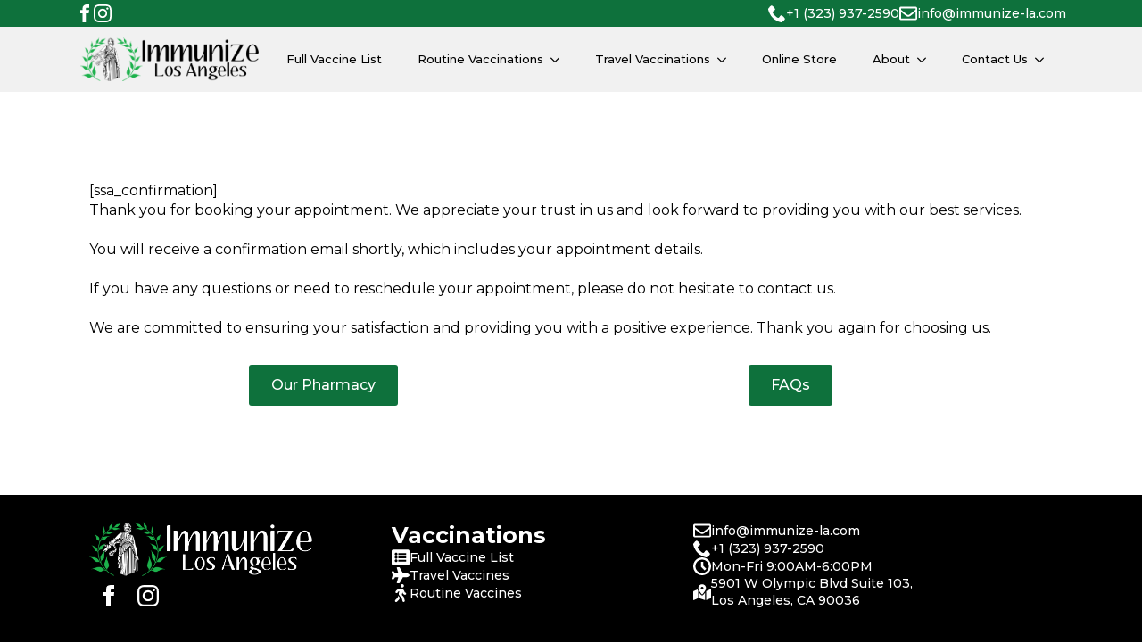

--- FILE ---
content_type: text/html; charset=UTF-8
request_url: https://www.immunize-la.com/booking-confirmation-page/
body_size: 14961
content:
<!doctype html>
<html lang="en" prefix="og: https://ogp.me/ns#">
<head><script>(function(w,i,g){w[g]=w[g]||[];if(typeof w[g].push=='function')w[g].push(i)})
(window,'GTM-WDFKPM9','google_tags_first_party');</script><script>(function(w,d,s,l){w[l]=w[l]||[];(function(){w[l].push(arguments);})('set', 'developer_id.dY2E1Nz', true);
		var f=d.getElementsByTagName(s)[0],
		j=d.createElement(s);j.async=true;j.src='/yflp/';
		f.parentNode.insertBefore(j,f);
		})(window,document,'script','dataLayer');</script>
    <meta charset="UTF-8">
    <meta name="viewport" content="width=device-width, initial-scale=1">
            <link rel='stylesheet' href='https://www.immunize-la.com/wp-content/plugins/breakdance/plugin/themeless/normalize.min.css'>
        
<!-- Search Engine Optimization by Rank Math - https://rankmath.com/ -->
<title>Travel Booking Confirmation - Immunize LA</title>
<meta name="description" content="Travel Booking Appointment Confirmation Page. Book your appointment today at Immunize Los Angeles to protect yourself and those you love!"/>
<meta name="robots" content="follow, index, max-snippet:-1, max-video-preview:-1, max-image-preview:large"/>
<link rel="canonical" href="https://www.immunize-la.com/booking-confirmation-page/" />
<meta property="og:locale" content="en_US" />
<meta property="og:type" content="article" />
<meta property="og:title" content="Travel Booking Confirmation - Immunize LA" />
<meta property="og:description" content="Travel Booking Appointment Confirmation Page. Book your appointment today at Immunize Los Angeles to protect yourself and those you love!" />
<meta property="og:url" content="https://www.immunize-la.com/booking-confirmation-page/" />
<meta property="og:site_name" content="Immunize-LA" />
<meta property="article:publisher" content="https://www.facebook.com/profile.php?id=100083200281150" />
<meta property="og:updated_time" content="2023-09-28T17:47:59+00:00" />
<meta property="og:image" content="https://www.immunize-la.com/wp-content/uploads/2023/03/Get-Vaccinated-With-Immunize-LA.png" />
<meta property="og:image:secure_url" content="https://www.immunize-la.com/wp-content/uploads/2023/03/Get-Vaccinated-With-Immunize-LA.png" />
<meta property="og:image:width" content="1474" />
<meta property="og:image:height" content="714" />
<meta property="og:image:alt" content="International Travel Clinic - Immunize Los Angeles" />
<meta property="og:image:type" content="image/png" />
<meta property="article:published_time" content="2022-12-09T21:56:30+00:00" />
<meta property="article:modified_time" content="2023-09-28T17:47:59+00:00" />
<meta name="twitter:card" content="summary_large_image" />
<meta name="twitter:title" content="Travel Booking Confirmation - Immunize LA" />
<meta name="twitter:description" content="Travel Booking Appointment Confirmation Page. Book your appointment today at Immunize Los Angeles to protect yourself and those you love!" />
<meta name="twitter:image" content="https://www.immunize-la.com/wp-content/uploads/2023/03/Get-Vaccinated-With-Immunize-LA.png" />
<meta name="twitter:label1" content="Time to read" />
<meta name="twitter:data1" content="Less than a minute" />
<script type="application/ld+json" class="rank-math-schema">{"@context":"https://schema.org","@graph":[{"@type":["MedicalClinic","Organization"],"@id":"https://www.immunize-la.com/#organization","name":"Immunize Los Angeles","url":"https://www.immunize-la.com","sameAs":["https://www.facebook.com/profile.php?id=100083200281150","https://www.instagram.com/immunize_la/"],"logo":{"@type":"ImageObject","@id":"https://www.immunize-la.com/#logo","url":"https://www.immunize-la.com/wp-content/uploads/2021/02/ILA-Web-Logo.png","contentUrl":"https://www.immunize-la.com/wp-content/uploads/2021/02/ILA-Web-Logo.png","caption":"Immunize-LA","inLanguage":"en","width":"516","height":"125"},"openingHours":["Monday,Tuesday,Wednesday,Thursday,Friday,Saturday,Sunday 09:00-17:00"],"image":{"@id":"https://www.immunize-la.com/#logo"}},{"@type":"WebSite","@id":"https://www.immunize-la.com/#website","url":"https://www.immunize-la.com","name":"Immunize-LA","alternateName":"Immunize Los Angeles","publisher":{"@id":"https://www.immunize-la.com/#organization"},"inLanguage":"en"},{"@type":"ImageObject","@id":"https://www.immunize-la.com/wp-content/uploads/2023/03/Get-Vaccinated-With-Immunize-LA.png","url":"https://www.immunize-la.com/wp-content/uploads/2023/03/Get-Vaccinated-With-Immunize-LA.png","width":"1474","height":"714","caption":"International Travel Clinic - Immunize Los Angeles","inLanguage":"en"},{"@type":"WebPage","@id":"https://www.immunize-la.com/booking-confirmation-page/#webpage","url":"https://www.immunize-la.com/booking-confirmation-page/","name":"Travel Booking Confirmation - Immunize LA","datePublished":"2022-12-09T21:56:30+00:00","dateModified":"2023-09-28T17:47:59+00:00","isPartOf":{"@id":"https://www.immunize-la.com/#website"},"primaryImageOfPage":{"@id":"https://www.immunize-la.com/wp-content/uploads/2023/03/Get-Vaccinated-With-Immunize-LA.png"},"inLanguage":"en"},{"@type":"Person","@id":"https://www.immunize-la.com/author/marketingolympiaplazarx-com/","name":"marketing@olympiaplazarx.com","url":"https://www.immunize-la.com/author/marketingolympiaplazarx-com/","image":{"@type":"ImageObject","@id":"https://secure.gravatar.com/avatar/ee89138e44d48d50f4ff52feb6a57657108ffd4e8966aca6418f4feeaf478e8b?s=96&amp;d=mm&amp;r=g","url":"https://secure.gravatar.com/avatar/ee89138e44d48d50f4ff52feb6a57657108ffd4e8966aca6418f4feeaf478e8b?s=96&amp;d=mm&amp;r=g","caption":"marketing@olympiaplazarx.com","inLanguage":"en"},"worksFor":{"@id":"https://www.immunize-la.com/#organization"}},{"@type":"Article","headline":"Travel Booking Confirmation - Immunize LA","keywords":"travel booking confirmation","datePublished":"2022-12-09T21:56:30+00:00","dateModified":"2023-09-28T17:47:59+00:00","author":{"@id":"https://www.immunize-la.com/author/marketingolympiaplazarx-com/","name":"marketing@olympiaplazarx.com"},"publisher":{"@id":"https://www.immunize-la.com/#organization"},"description":"Travel Booking Appointment Confirmation Page. Book your appointment today at Immunize Los Angeles to protect yourself and those you love!","name":"Travel Booking Confirmation - Immunize LA","@id":"https://www.immunize-la.com/booking-confirmation-page/#richSnippet","isPartOf":{"@id":"https://www.immunize-la.com/booking-confirmation-page/#webpage"},"image":{"@id":"https://www.immunize-la.com/wp-content/uploads/2023/03/Get-Vaccinated-With-Immunize-LA.png"},"inLanguage":"en","mainEntityOfPage":{"@id":"https://www.immunize-la.com/booking-confirmation-page/#webpage"}}]}</script>
<!-- /Rank Math WordPress SEO plugin -->

<link rel="alternate" title="oEmbed (JSON)" type="application/json+oembed" href="https://www.immunize-la.com/wp-json/oembed/1.0/embed?url=https%3A%2F%2Fwww.immunize-la.com%2Fbooking-confirmation-page%2F" />
<link rel="alternate" title="oEmbed (XML)" type="text/xml+oembed" href="https://www.immunize-la.com/wp-json/oembed/1.0/embed?url=https%3A%2F%2Fwww.immunize-la.com%2Fbooking-confirmation-page%2F&#038;format=xml" />
<style id='wp-img-auto-sizes-contain-inline-css' type='text/css'>
img:is([sizes=auto i],[sizes^="auto," i]){contain-intrinsic-size:3000px 1500px}
/*# sourceURL=wp-img-auto-sizes-contain-inline-css */
</style>
<style id='wp-emoji-styles-inline-css' type='text/css'>

	img.wp-smiley, img.emoji {
		display: inline !important;
		border: none !important;
		box-shadow: none !important;
		height: 1em !important;
		width: 1em !important;
		margin: 0 0.07em !important;
		vertical-align: -0.1em !important;
		background: none !important;
		padding: 0 !important;
	}
/*# sourceURL=wp-emoji-styles-inline-css */
</style>
<style id='wp-block-library-inline-css' type='text/css'>
:root{--wp-block-synced-color:#7a00df;--wp-block-synced-color--rgb:122,0,223;--wp-bound-block-color:var(--wp-block-synced-color);--wp-editor-canvas-background:#ddd;--wp-admin-theme-color:#007cba;--wp-admin-theme-color--rgb:0,124,186;--wp-admin-theme-color-darker-10:#006ba1;--wp-admin-theme-color-darker-10--rgb:0,107,160.5;--wp-admin-theme-color-darker-20:#005a87;--wp-admin-theme-color-darker-20--rgb:0,90,135;--wp-admin-border-width-focus:2px}@media (min-resolution:192dpi){:root{--wp-admin-border-width-focus:1.5px}}.wp-element-button{cursor:pointer}:root .has-very-light-gray-background-color{background-color:#eee}:root .has-very-dark-gray-background-color{background-color:#313131}:root .has-very-light-gray-color{color:#eee}:root .has-very-dark-gray-color{color:#313131}:root .has-vivid-green-cyan-to-vivid-cyan-blue-gradient-background{background:linear-gradient(135deg,#00d084,#0693e3)}:root .has-purple-crush-gradient-background{background:linear-gradient(135deg,#34e2e4,#4721fb 50%,#ab1dfe)}:root .has-hazy-dawn-gradient-background{background:linear-gradient(135deg,#faaca8,#dad0ec)}:root .has-subdued-olive-gradient-background{background:linear-gradient(135deg,#fafae1,#67a671)}:root .has-atomic-cream-gradient-background{background:linear-gradient(135deg,#fdd79a,#004a59)}:root .has-nightshade-gradient-background{background:linear-gradient(135deg,#330968,#31cdcf)}:root .has-midnight-gradient-background{background:linear-gradient(135deg,#020381,#2874fc)}:root{--wp--preset--font-size--normal:16px;--wp--preset--font-size--huge:42px}.has-regular-font-size{font-size:1em}.has-larger-font-size{font-size:2.625em}.has-normal-font-size{font-size:var(--wp--preset--font-size--normal)}.has-huge-font-size{font-size:var(--wp--preset--font-size--huge)}.has-text-align-center{text-align:center}.has-text-align-left{text-align:left}.has-text-align-right{text-align:right}.has-fit-text{white-space:nowrap!important}#end-resizable-editor-section{display:none}.aligncenter{clear:both}.items-justified-left{justify-content:flex-start}.items-justified-center{justify-content:center}.items-justified-right{justify-content:flex-end}.items-justified-space-between{justify-content:space-between}.screen-reader-text{border:0;clip-path:inset(50%);height:1px;margin:-1px;overflow:hidden;padding:0;position:absolute;width:1px;word-wrap:normal!important}.screen-reader-text:focus{background-color:#ddd;clip-path:none;color:#444;display:block;font-size:1em;height:auto;left:5px;line-height:normal;padding:15px 23px 14px;text-decoration:none;top:5px;width:auto;z-index:100000}html :where(.has-border-color){border-style:solid}html :where([style*=border-top-color]){border-top-style:solid}html :where([style*=border-right-color]){border-right-style:solid}html :where([style*=border-bottom-color]){border-bottom-style:solid}html :where([style*=border-left-color]){border-left-style:solid}html :where([style*=border-width]){border-style:solid}html :where([style*=border-top-width]){border-top-style:solid}html :where([style*=border-right-width]){border-right-style:solid}html :where([style*=border-bottom-width]){border-bottom-style:solid}html :where([style*=border-left-width]){border-left-style:solid}html :where(img[class*=wp-image-]){height:auto;max-width:100%}:where(figure){margin:0 0 1em}html :where(.is-position-sticky){--wp-admin--admin-bar--position-offset:var(--wp-admin--admin-bar--height,0px)}@media screen and (max-width:600px){html :where(.is-position-sticky){--wp-admin--admin-bar--position-offset:0px}}
/*# sourceURL=/wp-includes/css/dist/block-library/common.min.css */
</style>
<style id='classic-theme-styles-inline-css' type='text/css'>
/*! This file is auto-generated */
.wp-block-button__link{color:#fff;background-color:#32373c;border-radius:9999px;box-shadow:none;text-decoration:none;padding:calc(.667em + 2px) calc(1.333em + 2px);font-size:1.125em}.wp-block-file__button{background:#32373c;color:#fff;text-decoration:none}
/*# sourceURL=/wp-includes/css/classic-themes.min.css */
</style>
<style id='wpgb-head-inline-css' type='text/css'>
.wp-grid-builder:not(.wpgb-template),.wpgb-facet{opacity:0.01}.wpgb-facet fieldset{margin:0;padding:0;border:none;outline:none;box-shadow:none}.wpgb-facet fieldset:last-child{margin-bottom:40px;}.wpgb-facet fieldset legend.wpgb-sr-only{height:1px;width:1px}
/*# sourceURL=wpgb-head-inline-css */
</style>
<link rel="https://api.w.org/" href="https://www.immunize-la.com/wp-json/" /><link rel="alternate" title="JSON" type="application/json" href="https://www.immunize-la.com/wp-json/wp/v2/pages/1649" /><link rel="EditURI" type="application/rsd+xml" title="RSD" href="https://www.immunize-la.com/xmlrpc.php?rsd" />
<meta name="generator" content="WordPress 6.9" />
<link rel='shortlink' href='https://www.immunize-la.com/?p=1649' />
<!-- Google Tag Manager -->
<script>(function(w,d,s,l,i){w[l]=w[l]||[];w[l].push({'gtm.start':
new Date().getTime(),event:'gtm.js'});var f=d.getElementsByTagName(s)[0],
j=d.createElement(s),dl=l!='dataLayer'?'&l='+l:'';j.async=true;j.src=
'https://www.googletagmanager.com/gtm.js?id='+i+dl;f.parentNode.insertBefore(j,f);
})(window,document,'script','dataLayer','GTM-WDFKPM9');</script>
<!-- End Google Tag Manager -->

<!-- Meta Pixel Code -->
<script>
!function(f,b,e,v,n,t,s)
{if(f.fbq)return;n=f.fbq=function(){n.callMethod?
n.callMethod.apply(n,arguments):n.queue.push(arguments)};
if(!f._fbq)f._fbq=n;n.push=n;n.loaded=!0;n.version='2.0';
n.queue=[];t=b.createElement(e);t.async=!0;
t.src=v;s=b.getElementsByTagName(e)[0];
s.parentNode.insertBefore(t,s)}(window, document,'script',
'https://connect.facebook.net/en_US/fbevents.js');
fbq('init', '1054867225640139');
fbq('track', 'PageView');
</script>

<noscript><img height="1" width="1" style="display:none"
src="https://www.facebook.com/tr?id=1054867225640139&ev=PageView&noscript=1"
/></noscript>
<!-- End Meta Pixel Code --><noscript><style>.wp-grid-builder .wpgb-card.wpgb-card-hidden .wpgb-card-wrapper{opacity:1!important;visibility:visible!important;transform:none!important}.wpgb-facet {opacity:1!important;pointer-events:auto!important}.wpgb-facet *:not(.wpgb-pagination-facet){display:none}</style></noscript><link rel="icon" href="https://www.immunize-la.com/wp-content/uploads/2023/06/cropped-1-32x32.png" sizes="32x32" />
<link rel="icon" href="https://www.immunize-la.com/wp-content/uploads/2023/06/cropped-1-192x192.png" sizes="192x192" />
<link rel="apple-touch-icon" href="https://www.immunize-la.com/wp-content/uploads/2023/06/cropped-1-180x180.png" />
<meta name="msapplication-TileImage" content="https://www.immunize-la.com/wp-content/uploads/2023/06/cropped-1-270x270.png" />
<!-- [HEADER ASSETS] -->


<link rel="stylesheet" href="https://www.immunize-la.com/wp-content/plugins/breakdance/subplugins/breakdance-elements/dependencies-files/awesome-menu@1/awesome-menu.css?bd_ver=1.5.0" />
<link rel="stylesheet" href="https://fonts.googleapis.com/css2?family=Montserrat:ital,wght@0,100;0,200;0,300;0,400;0,500;0,600;0,700;0,800;0,900;1,100;1,200;1,300;1,400;1,500;1,600;1,700;1,800;1,900&display=swap" />

<link rel="stylesheet" href="https://www.immunize-la.com/wp-content/uploads/breakdance/css/post-4171-defaults.css?v=c20efcd678739932d4f7f2ab14b265f7" />

<link rel="stylesheet" href="https://www.immunize-la.com/wp-content/uploads/breakdance/css/post-1649-defaults.css?v=8f2c26a3c62fb0d5272b157161be6338" />

<link rel="stylesheet" href="https://www.immunize-la.com/wp-content/uploads/breakdance/css/post-4317-defaults.css?v=42ffec1cab3a8c72ffc7c9ec72287652" />

<link rel="stylesheet" href="https://www.immunize-la.com/wp-content/uploads/breakdance/css/global-settings.css?v=f76d0e2c64bbe1a1ec9dcd22781386c8" />

<link rel="stylesheet" href="https://www.immunize-la.com/wp-content/uploads/breakdance/css/selectors.css?v=7bfb14acecfff85cd00a6271b8fbf291" />



<link rel="stylesheet" href="https://www.immunize-la.com/wp-content/uploads/breakdance/css/post-4171.css?v=1fe0bc3c2b83dae16574820fd8e4c89d" />

<link rel="stylesheet" href="https://www.immunize-la.com/wp-content/uploads/breakdance/css/post-1649.css?v=346d19a454ade35f18f3fd0232a03dda" />

<link rel="stylesheet" href="https://www.immunize-la.com/wp-content/uploads/breakdance/css/post-4317.css?v=bab72b5b4baf1165cac0734208696678" />
<!-- [/EOF HEADER ASSETS] --><!-- Google Tag Manager -->
<script>(function(w,d,s,l,i){w[l]=w[l]||[];w[l].push({'gtm.start':
new Date().getTime(),event:'gtm.js'});var f=d.getElementsByTagName(s)[0],
j=d.createElement(s),dl=l!='dataLayer'?'&l='+l:'';j.async=true;j.src=
'https://www.googletagmanager.com/gtm.js?id='+i+dl;f.parentNode.insertBefore(j,f);
})(window,document,'script','dataLayer','GTM-WDFKPM9');</script>
<!-- End Google Tag Manager --></head>
<body class="wp-singular page-template-default page page-id-1649 wp-theme-breakdance-zero breakdance">
    <!-- Google Tag Manager (noscript) -->
<noscript><iframe src="https://www.googletagmanager.com/ns.html?id=GTM-WDFKPM9"
height="0" width="0" style="display:none;visibility:hidden"></iframe></noscript>
<!-- End Google Tag Manager (noscript) -->    <section class="bde-section-4171-104 bde-section">
  
	



<div class="section-container"><div class="bde-icon-list-4171-112 bde-icon-list">
<ul>
  
              
    <li>
                      
            
            

    
    
    
    
    <a class="breakdance-link bde-icon-list__item-wrapper" href="https://www.facebook.com/immunize.losangeles" target="_blank" data-type="url"  >

      
      <span class='bde-icon-list__icon'>
        <svg xmlns="http://www.w3.org/2000/svg" id="icon-facebook" viewBox="0 0 32 32">
<path d="M19 6h5v-6h-5c-3.86 0-7 3.14-7 7v3h-4v6h4v16h6v-16h5l1-6h-6v-3c0-0.542 0.458-1 1-1z"/>
</svg>
      </span>
      <span class='bde-icon-list__text' >
      
      </span>
                  </a>

      
    </li>

  
              
    <li>
                      
            
            

    
    
    
    
    <a class="breakdance-link bde-icon-list__item-wrapper" href="https://www.instagram.com/immunize_la" target="_blank" data-type="url"  >

      
      <span class='bde-icon-list__icon'>
        <svg xmlns="http://www.w3.org/2000/svg" id="icon-instagram" viewBox="0 0 32 32">
<path d="M16 2.881c4.275 0 4.781 0.019 6.462 0.094 1.563 0.069 2.406 0.331 2.969 0.55 0.744 0.288 1.281 0.638 1.837 1.194 0.563 0.563 0.906 1.094 1.2 1.838 0.219 0.563 0.481 1.412 0.55 2.969 0.075 1.688 0.094 2.194 0.094 6.463s-0.019 4.781-0.094 6.463c-0.069 1.563-0.331 2.406-0.55 2.969-0.288 0.744-0.637 1.281-1.194 1.837-0.563 0.563-1.094 0.906-1.837 1.2-0.563 0.219-1.413 0.481-2.969 0.55-1.688 0.075-2.194 0.094-6.463 0.094s-4.781-0.019-6.463-0.094c-1.563-0.069-2.406-0.331-2.969-0.55-0.744-0.288-1.281-0.637-1.838-1.194-0.563-0.563-0.906-1.094-1.2-1.837-0.219-0.563-0.481-1.413-0.55-2.969-0.075-1.688-0.094-2.194-0.094-6.463s0.019-4.781 0.094-6.463c0.069-1.563 0.331-2.406 0.55-2.969 0.288-0.744 0.638-1.281 1.194-1.838 0.563-0.563 1.094-0.906 1.838-1.2 0.563-0.219 1.412-0.481 2.969-0.55 1.681-0.075 2.188-0.094 6.463-0.094zM16 0c-4.344 0-4.887 0.019-6.594 0.094-1.7 0.075-2.869 0.35-3.881 0.744-1.056 0.412-1.95 0.956-2.837 1.85-0.894 0.888-1.438 1.781-1.85 2.831-0.394 1.019-0.669 2.181-0.744 3.881-0.075 1.713-0.094 2.256-0.094 6.6s0.019 4.887 0.094 6.594c0.075 1.7 0.35 2.869 0.744 3.881 0.413 1.056 0.956 1.95 1.85 2.837 0.887 0.887 1.781 1.438 2.831 1.844 1.019 0.394 2.181 0.669 3.881 0.744 1.706 0.075 2.25 0.094 6.594 0.094s4.888-0.019 6.594-0.094c1.7-0.075 2.869-0.35 3.881-0.744 1.050-0.406 1.944-0.956 2.831-1.844s1.438-1.781 1.844-2.831c0.394-1.019 0.669-2.181 0.744-3.881 0.075-1.706 0.094-2.25 0.094-6.594s-0.019-4.887-0.094-6.594c-0.075-1.7-0.35-2.869-0.744-3.881-0.394-1.063-0.938-1.956-1.831-2.844-0.887-0.887-1.781-1.438-2.831-1.844-1.019-0.394-2.181-0.669-3.881-0.744-1.712-0.081-2.256-0.1-6.6-0.1v0z"/>
<path d="M16 7.781c-4.537 0-8.219 3.681-8.219 8.219s3.681 8.219 8.219 8.219 8.219-3.681 8.219-8.219c0-4.537-3.681-8.219-8.219-8.219zM16 21.331c-2.944 0-5.331-2.387-5.331-5.331s2.387-5.331 5.331-5.331c2.944 0 5.331 2.387 5.331 5.331s-2.387 5.331-5.331 5.331z"/>
<path d="M26.462 7.456c0 1.060-0.859 1.919-1.919 1.919s-1.919-0.859-1.919-1.919c0-1.060 0.859-1.919 1.919-1.919s1.919 0.859 1.919 1.919z"/>
</svg>
      </span>
      <span class='bde-icon-list__text' >
      
      </span>
                  </a>

      
    </li>

  </ul>

</div><div class="bde-icon-list-4171-110 bde-icon-list">
<ul>
  
              
    <li>
                      
            
            

    
    
    
    
    <a class="breakdance-link bde-icon-list__item-wrapper" href="tel:323-937-2590" target="_self" data-type="url"  >

      
      <span class='bde-icon-list__icon'>
        <svg xmlns="http://www.w3.org/2000/svg" id="icon-phone" viewBox="0 0 32 32">
<path d="M22 20c-2 2-2 4-4 4s-4-2-6-4-4-4-4-6 2-2 4-4-4-8-6-8-6 6-6 6c0 4 4.109 12.109 8 16s12 8 16 8c0 0 6-4 6-6s-6-8-8-6z"/>
</svg>
      </span>
      <span class='bde-icon-list__text' >
      +1 (323) 937-2590
      </span>
                  </a>

      
    </li>

  
              
    <li>
                      
            
            

    
    
    
    
    <a class="breakdance-link bde-icon-list__item-wrapper" href="/cdn-cgi/l/email-protection#e38a8d858ca38a8e8e968d8a9986ce8f82cd808c8e" target="_self" data-type="url">

      
      <span class='bde-icon-list__icon'>
        <svg xmlns="http://www.w3.org/2000/svg" viewBox="0 0 512 512"><!-- Font Awesome Free 5.15.1 by @fontawesome - https://fontawesome.com License - https://fontawesome.com/license/free (Icons: CC BY 4.0, Fonts: SIL OFL 1.1, Code: MIT License) --><path d="M464 64H48C21.49 64 0 85.49 0 112v288c0 26.51 21.49 48 48 48h416c26.51 0 48-21.49 48-48V112c0-26.51-21.49-48-48-48zm0 48v40.805c-22.422 18.259-58.168 46.651-134.587 106.49-16.841 13.247-50.201 45.072-73.413 44.701-23.208.375-56.579-31.459-73.413-44.701C106.18 199.465 70.425 171.067 48 152.805V112h416zM48 400V214.398c22.914 18.251 55.409 43.862 104.938 82.646 21.857 17.205 60.134 55.186 103.062 54.955 42.717.231 80.509-37.199 103.053-54.947 49.528-38.783 82.032-64.401 104.947-82.653V400H48z"/></svg>
      </span>
      <span class='bde-icon-list__text' >
      <span class="__cf_email__" data-cfemail="7e171018113e1713130b1017041b53121f501d1113">[email&#160;protected]</span>
      </span>
                  </a>

      
    </li>

  </ul>

</div></div>
</section><section id="sticky_header" class="bde-section-4171-100 bde-section">
  
	



<div class="section-container"><div class="bde-image-4171-102 bde-image">
  





<figure class="breakdance-image breakdance-image--4562">
	<div class="breakdance-image-container">
		<div class="breakdance-image-clip">
						<a class="breakdance-image-link breakdance-image-link--url" href="https://www.immunize-la.com/" target="_self" rel="noopener" data-sub-html="" data-lg-size="-">
				
				
					      
  
  
  
  
      
      <img
      class="breakdance-image-object"
      src="https://www.immunize-la.com/wp-content/uploads/2023/09/ILA-Web-Logo-Reg.png"
      width="961"
      height="233"
      
      
                        srcset="https://www.immunize-la.com/wp-content/uploads/2023/09/ILA-Web-Logo-Reg.png 961w, https://www.immunize-la.com/wp-content/uploads/2023/09/ILA-Web-Logo-Reg-300x73.png 300w, https://www.immunize-la.com/wp-content/uploads/2023/09/ILA-Web-Logo-Reg-768x186.png 768w"
                                sizes="(max-width: 961px) 100vw, 961px"
                  >
  

					
							</a>
					</div>
	</div>

	</figure>

</div><div class="bde-wp-menu-4171-101 bde-wp-menu">


      
        
    <nav class="breakdance-menu breakdance-menu--collapse    ">
    <button class="breakdance-menu-toggle breakdance-menu-toggle--squeeze" type="button" aria-label="Open Menu" aria-expanded="false" aria-controls="menu-101">
                  <span class="breakdance-menu-toggle-icon">
            <span class="breakdance-menu-toggle-lines"></span>
          </span>
            </button>
    
  <ul class="breakdance-menu-list" id="menu-101">
      
  
    <li id="menu-item-4603" class="menu-item menu-item-type-post_type menu-item-object-page menu-item-4603 breakdance-menu-item"><a href="https://www.immunize-la.com/official-full-vaccine-list-regular-and-travel/" class="breakdance-menu-link">Full Vaccine List</a></li>
<li id="menu-item-4175" class="menu-item menu-item-type-post_type menu-item-object-page menu-item-has-children menu-item-4175 breakdance-menu-item breakdance-dropdown breakdance-dropdown--wp breakdance-dropdown--with-link"><div class="breakdance-dropdown-toggle"><a href="https://www.immunize-la.com/routine-vaccination-list/" class="breakdance-menu-link" aria-expanded="false">Routine Vaccinations</a><button class="breakdance-menu-link-arrow" type="button" aria-expanded="false" aria-label="Routine Vaccinations Submenu"></button></div><div class="breakdance-dropdown-floater" aria-hidden="true">
  <div class="breakdance-dropdown-body">
    <div class="breakdance-dropdown-section">
<ul class="breakdance-dropdown-links">
	<li id="menu-item-4491" class="menu-item menu-item-type-post_type menu-item-object-page menu-item-4491 breakdance-dropdown-item"><a href="https://www.immunize-la.com/child-vaccine-schedule/" class="breakdance-dropdown-link"><span class="breakdance-dropdown-link__text">Child Vaccine Schedule</span></a></li>
	<li id="menu-item-4492" class="menu-item menu-item-type-post_type menu-item-object-page menu-item-4492 breakdance-dropdown-item"><a href="https://www.immunize-la.com/adult-vaccine-schedule/" class="breakdance-dropdown-link"><span class="breakdance-dropdown-link__text">Adult Vaccine Schedule</span></a></li>
	<li id="menu-item-4182" class="menu-item menu-item-type-post_type menu-item-object-vaccine menu-item-4182 breakdance-dropdown-item"><a href="https://www.immunize-la.com/vaccine/covid-19/" class="breakdance-dropdown-link"><span class="breakdance-dropdown-link__text">COVID-19 VACCINE</span></a></li>
	<li id="menu-item-4203" class="menu-item menu-item-type-post_type menu-item-object-vaccine menu-item-4203 breakdance-dropdown-item"><a href="https://www.immunize-la.com/vaccine/diphtheria/" class="breakdance-dropdown-link"><span class="breakdance-dropdown-link__text">DIPHTHERIA VACCINE</span></a></li>
	<li id="menu-item-4184" class="menu-item menu-item-type-post_type menu-item-object-vaccine menu-item-4184 breakdance-dropdown-item"><a href="https://www.immunize-la.com/vaccine/flu-shot/" class="breakdance-dropdown-link"><span class="breakdance-dropdown-link__text">FLU SHOT</span></a></li>
	<li id="menu-item-4183" class="menu-item menu-item-type-post_type menu-item-object-vaccine menu-item-4183 breakdance-dropdown-item"><a href="https://www.immunize-la.com/vaccine/hpv/" class="breakdance-dropdown-link"><span class="breakdance-dropdown-link__text">HPV VACCINE</span></a></li>
	<li id="menu-item-4185" class="menu-item menu-item-type-post_type menu-item-object-vaccine menu-item-4185 breakdance-dropdown-item"><a href="https://www.immunize-la.com/vaccine/measles/" class="breakdance-dropdown-link"><span class="breakdance-dropdown-link__text">MEASLES VACCINE</span></a></li>
	<li id="menu-item-4186" class="menu-item menu-item-type-post_type menu-item-object-vaccine menu-item-4186 breakdance-dropdown-item"><a href="https://www.immunize-la.com/vaccine/meningitis/" class="breakdance-dropdown-link"><span class="breakdance-dropdown-link__text">MENINGITIS VACCINE</span></a></li>
	<li id="menu-item-4188" class="menu-item menu-item-type-post_type menu-item-object-vaccine menu-item-4188 breakdance-dropdown-item"><a href="https://www.immunize-la.com/vaccine/mumps/" class="breakdance-dropdown-link"><span class="breakdance-dropdown-link__text">MUMPS VACCINE</span></a></li>
	<li id="menu-item-4189" class="menu-item menu-item-type-post_type menu-item-object-vaccine menu-item-4189 breakdance-dropdown-item"><a href="https://www.immunize-la.com/vaccine/pertussis/" class="breakdance-dropdown-link"><span class="breakdance-dropdown-link__text">PERTUSSIS VACCINE</span></a></li>
	<li id="menu-item-4190" class="menu-item menu-item-type-post_type menu-item-object-vaccine menu-item-4190 breakdance-dropdown-item"><a href="https://www.immunize-la.com/vaccine/pneumonia/" class="breakdance-dropdown-link"><span class="breakdance-dropdown-link__text">PNEUMONIA VACCINE</span></a></li>
	<li id="menu-item-4191" class="menu-item menu-item-type-post_type menu-item-object-vaccine menu-item-4191 breakdance-dropdown-item"><a href="https://www.immunize-la.com/vaccine/polio/" class="breakdance-dropdown-link"><span class="breakdance-dropdown-link__text">POLIO VACCINE</span></a></li>
	<li id="menu-item-4192" class="menu-item menu-item-type-post_type menu-item-object-vaccine menu-item-4192 breakdance-dropdown-item"><a href="https://www.immunize-la.com/vaccine/rsv/" class="breakdance-dropdown-link"><span class="breakdance-dropdown-link__text">RSV VACCINE</span></a></li>
	<li id="menu-item-4202" class="menu-item menu-item-type-post_type menu-item-object-vaccine menu-item-4202 breakdance-dropdown-item"><a href="https://www.immunize-la.com/vaccine/rubella/" class="breakdance-dropdown-link"><span class="breakdance-dropdown-link__text">RUBELLA VACCINE</span></a></li>
	<li id="menu-item-4193" class="menu-item menu-item-type-post_type menu-item-object-vaccine menu-item-4193 breakdance-dropdown-item"><a href="https://www.immunize-la.com/vaccine/shingles/" class="breakdance-dropdown-link"><span class="breakdance-dropdown-link__text">SHINGLES VACCINE</span></a></li>
	<li id="menu-item-4194" class="menu-item menu-item-type-post_type menu-item-object-vaccine menu-item-4194 breakdance-dropdown-item"><a href="https://www.immunize-la.com/vaccine/tetanus/" class="breakdance-dropdown-link"><span class="breakdance-dropdown-link__text">TETANUS VACCINE</span></a></li>
</ul>
    </div>
  </div>
</div></li>
<li id="menu-item-4176" class="menu-item menu-item-type-post_type menu-item-object-page menu-item-has-children menu-item-4176 breakdance-menu-item breakdance-dropdown breakdance-dropdown--wp breakdance-dropdown--with-link"><div class="breakdance-dropdown-toggle"><a href="https://www.immunize-la.com/travel-vaccination-information/" class="breakdance-menu-link" aria-expanded="false">Travel Vaccinations</a><button class="breakdance-menu-link-arrow" type="button" aria-expanded="false" aria-label="Travel Vaccinations Submenu"></button></div><div class="breakdance-dropdown-floater" aria-hidden="true">
  <div class="breakdance-dropdown-body">
    <div class="breakdance-dropdown-section">
<ul class="breakdance-dropdown-links">
	<li id="menu-item-4701" class="menu-item menu-item-type-custom menu-item-object-custom menu-item-4701 breakdance-dropdown-item"><a href="https://www.immunize-la.com/vaccine/chikungunya-virus/" class="breakdance-dropdown-link"><span class="breakdance-dropdown-link__text">CHIKUNGUNYA VACCINE</span></a></li>
	<li id="menu-item-4702" class="menu-item menu-item-type-post_type menu-item-object-vaccine menu-item-4702 breakdance-dropdown-item"><a href="https://www.immunize-la.com/vaccine/cholera-vaccine/" class="breakdance-dropdown-link"><span class="breakdance-dropdown-link__text">CHOLERA VACCINE</span></a></li>
	<li id="menu-item-4195" class="menu-item menu-item-type-post_type menu-item-object-vaccine menu-item-4195 breakdance-dropdown-item"><a href="https://www.immunize-la.com/vaccine/hepatitis-a/" class="breakdance-dropdown-link"><span class="breakdance-dropdown-link__text">HEPATITIS A VACCINE</span></a></li>
	<li id="menu-item-4196" class="menu-item menu-item-type-post_type menu-item-object-vaccine menu-item-4196 breakdance-dropdown-item"><a href="https://www.immunize-la.com/vaccine/hepatitis-b/" class="breakdance-dropdown-link"><span class="breakdance-dropdown-link__text">HEPATITIS B VACCINE</span></a></li>
	<li id="menu-item-4197" class="menu-item menu-item-type-post_type menu-item-object-vaccine menu-item-4197 breakdance-dropdown-item"><a href="https://www.immunize-la.com/vaccine/japanese-encephalitis/" class="breakdance-dropdown-link"><span class="breakdance-dropdown-link__text">JAPANESE ENCEPHALITIS VACCINE</span></a></li>
	<li id="menu-item-4198" class="menu-item menu-item-type-post_type menu-item-object-vaccine menu-item-4198 breakdance-dropdown-item"><a href="https://www.immunize-la.com/vaccine/rabies/" class="breakdance-dropdown-link"><span class="breakdance-dropdown-link__text">RABIES VACCINE</span></a></li>
	<li id="menu-item-4199" class="menu-item menu-item-type-post_type menu-item-object-vaccine menu-item-4199 breakdance-dropdown-item"><a href="https://www.immunize-la.com/vaccine/tbe/" class="breakdance-dropdown-link"><span class="breakdance-dropdown-link__text">TICK BORNE ENCEPHALITIS VACCINE</span></a></li>
	<li id="menu-item-4200" class="menu-item menu-item-type-post_type menu-item-object-vaccine menu-item-4200 breakdance-dropdown-item"><a href="https://www.immunize-la.com/vaccine/typhoid/" class="breakdance-dropdown-link"><span class="breakdance-dropdown-link__text">TYPHOID VACCINE</span></a></li>
	<li id="menu-item-4201" class="menu-item menu-item-type-post_type menu-item-object-vaccine menu-item-4201 breakdance-dropdown-item"><a href="https://www.immunize-la.com/vaccine/yellow-fever/" class="breakdance-dropdown-link"><span class="breakdance-dropdown-link__text">YELLOW FEVER VACCINE</span></a></li>
</ul>
    </div>
  </div>
</div></li>
<li id="menu-item-4177" class="menu-item menu-item-type-custom menu-item-object-custom menu-item-4177 breakdance-menu-item"><a href="https://olympiagifts.com/" class="breakdance-menu-link">Online Store</a></li>
<li id="menu-item-4180" class="menu-item menu-item-type-custom menu-item-object-custom menu-item-has-children menu-item-4180 breakdance-menu-item breakdance-dropdown breakdance-dropdown--wp breakdance-dropdown--with-link"><div class="breakdance-dropdown-toggle"><a href="/about/" class="breakdance-menu-link" aria-expanded="false">About</a><button class="breakdance-menu-link-arrow" type="button" aria-expanded="false" aria-label="About Submenu"></button></div><div class="breakdance-dropdown-floater" aria-hidden="true">
  <div class="breakdance-dropdown-body">
    <div class="breakdance-dropdown-section">
<ul class="breakdance-dropdown-links">
	<li id="menu-item-4673" class="menu-item menu-item-type-post_type menu-item-object-page menu-item-4673 breakdance-dropdown-item"><a href="https://www.immunize-la.com/blog-articles/" class="breakdance-dropdown-link"><span class="breakdance-dropdown-link__text">Vaccine Blog and Articles</span></a></li>
	<li id="menu-item-4179" class="menu-item menu-item-type-custom menu-item-object-custom menu-item-4179 breakdance-dropdown-item"><a href="/dev/treatment" class="breakdance-dropdown-link"><span class="breakdance-dropdown-link__text">Forms</span></a></li>
	<li id="menu-item-4557" class="menu-item menu-item-type-post_type menu-item-object-page menu-item-4557 breakdance-dropdown-item"><a href="https://www.immunize-la.com/faq-immunize-la/" class="breakdance-dropdown-link"><span class="breakdance-dropdown-link__text">Frequently Asked Questions</span></a></li>
	<li id="menu-item-4532" class="menu-item menu-item-type-post_type menu-item-object-page menu-item-privacy-policy menu-item-4532 breakdance-dropdown-item"><a href="https://www.immunize-la.com/about/immunize-la-privacy-policy/" class="breakdance-dropdown-link"><span class="breakdance-dropdown-link__text">Privacy Policy</span></a></li>
</ul>
    </div>
  </div>
</div></li>
<li id="menu-item-4531" class="menu-item menu-item-type-post_type menu-item-object-page menu-item-has-children menu-item-4531 breakdance-menu-item breakdance-dropdown breakdance-dropdown--wp breakdance-dropdown--with-link"><div class="breakdance-dropdown-toggle"><a href="https://www.immunize-la.com/appointment-contact-new/" class="breakdance-menu-link" aria-expanded="false">Contact Us</a><button class="breakdance-menu-link-arrow" type="button" aria-expanded="false" aria-label="Contact Us Submenu"></button></div><div class="breakdance-dropdown-floater" aria-hidden="true">
  <div class="breakdance-dropdown-body">
    <div class="breakdance-dropdown-section">
<ul class="breakdance-dropdown-links">
	<li id="menu-item-4488" class="menu-item menu-item-type-post_type menu-item-object-page menu-item-4488 breakdance-dropdown-item"><a href="https://www.immunize-la.com/regular-vaccine-appointment/" class="breakdance-dropdown-link"><span class="breakdance-dropdown-link__text">Routine Vaccine Appointment</span></a></li>
	<li id="menu-item-4490" class="menu-item menu-item-type-post_type menu-item-object-page menu-item-4490 breakdance-dropdown-item"><a href="https://www.immunize-la.com/travel-vaccine-button/" class="breakdance-dropdown-link"><span class="breakdance-dropdown-link__text">Travel Vaccine Appointment</span></a></li>
	<li id="menu-item-4489" class="menu-item menu-item-type-post_type menu-item-object-page menu-item-4489 breakdance-dropdown-item"><a href="https://www.immunize-la.com/travel-consultation-page/" class="breakdance-dropdown-link"><span class="breakdance-dropdown-link__text">Travel Consultation Appointment</span></a></li>
	<li id="menu-item-4853" class="menu-item menu-item-type-post_type menu-item-object-page menu-item-4853 breakdance-dropdown-item"><a href="https://www.immunize-la.com/mobile-immunization-clinic/" class="breakdance-dropdown-link"><span class="breakdance-dropdown-link__text">Mobile Immunization Clinic</span></a></li>
</ul>
    </div>
  </div>
</div></li>

  </ul>
  </nav>


</div></div>
</section><section class="bde-section-1649-100 bde-section">
  
	



<div class="section-container"><div class="bde-shortcode-1649-101 bde-shortcode">
[ssa_confirmation]
</div><div class="bde-text-1649-102 bde-text">
Thank you for booking your appointment. We appreciate your trust in us and look forward to providing you with our best services.<br><br>You will receive a confirmation email shortly, which includes your appointment details.<br><br>If you have any questions or need to reschedule your appointment, please do not hesitate to contact us. <br><br>We are committed to ensuring your satisfaction and providing you with a positive experience. Thank you again for choosing us.
</div><div class="bde-columns-1649-103 bde-columns"><div class="bde-column-1649-104 bde-column">
  
	



<div class="bde-button-1649-107 bde-button">
    
                                    
    
    
    
    
            
                    
            
            

    
    
    
    
    <a class="breakdance-link button-atom button-atom--primary bde-button__button" href="olympiaplazarx.com" target="_self" data-type="url"  >

    
        <span class="button-atom__text">Our Pharmacy</span>

        
        
                </a>

    


</div>
</div><div class="bde-column-1649-105 bde-column">
  
	



<div class="bde-button-1649-106 bde-button">
    
                                    
    
    
    
    
            
                    
            
            

    
    
    
    
    <a class="breakdance-link button-atom button-atom--primary bde-button__button" href="https://www.immunize-la.com/faq-immunize-la/" target="_self" data-type="url"  >

    
        <span class="button-atom__text">FAQs</span>

        
        
                </a>

    


</div>
</div></div></div>
</section><section class="bde-section-4317-100 bde-section">
  
	



<div class="section-container"><div class="bde-columns-4317-101 bde-columns"><div class="bde-column-4317-102 bde-column">
  
	



<div class="bde-image-4317-112 bde-image">
  





<figure class="breakdance-image breakdance-image--4566">
	<div class="breakdance-image-container">
		<div class="breakdance-image-clip">
			
				
					      
  
  
  
  
      
      <img
      class="breakdance-image-object"
      src="https://www.immunize-la.com/wp-content/uploads/2023/09/ILA-Web-Logo-WHITE.png"
      width="961"
      height="233"
      
      
                        srcset="https://www.immunize-la.com/wp-content/uploads/2023/09/ILA-Web-Logo-WHITE.png 961w, https://www.immunize-la.com/wp-content/uploads/2023/09/ILA-Web-Logo-WHITE-300x73.png 300w, https://www.immunize-la.com/wp-content/uploads/2023/09/ILA-Web-Logo-WHITE-768x186.png 768w"
                                sizes="(max-width: 961px) 100vw, 961px"
                  >
  

					
						</div>
	</div>

	</figure>

</div><div class="bde-social-icons-4317-114 bde-social-icons">
  
            
            
            

    
    
    
    
    <a class="breakdance-link bde-social-icons__icon-wrapper bde-social-icons__icon-facebook" href="https://www.facebook.com/immunize.losangeles/" target="_blank" data-type="url"  >

    <!--a href="" class="bde-social-icons__icon-wrapper bde-social-icons__icon-facebook" -->
             <svg xmlns="http://www.w3.org/2000/svg" width="100%" viewBox="0 0 24 24">
            <path d="M9 8h-3v4h3v12h5v-12h3.642l.358-4h-4v-1.667c0-.955.192-1.333 1.115-1.333h2.885v-5h-3.808c-3.596 0-5.192 1.583-5.192 4.615v3.385z"/>
       </svg>
              </a>

    
            
            
            

    
    
    
    
    <a class="breakdance-link bde-social-icons__icon-wrapper bde-social-icons__icon-instagram" href="https://www.instagram.com/immunize_la" target="_blank" data-type="url"  >

    <!--a href="" class="bde-social-icons__icon-wrapper bde-social-icons__icon-instagram" -->
             <svg xmlns="http://www.w3.org/2000/svg" width="100%" viewBox="0 0 24 24">
            <path d="M12 2.163c3.204 0 3.584.012 4.85.07 3.252.148 4.771 1.691 4.919 4.919.058 1.265.069 1.645.069 4.849 0 3.205-.012 3.584-.069 4.849-.149 3.225-1.664 4.771-4.919 4.919-1.266.058-1.644.07-4.85.07-3.204 0-3.584-.012-4.849-.07-3.26-.149-4.771-1.699-4.919-4.92-.058-1.265-.07-1.644-.07-4.849 0-3.204.013-3.583.07-4.849.149-3.227 1.664-4.771 4.919-4.919 1.266-.057 1.645-.069 4.849-.069zm0-2.163c-3.259 0-3.667.014-4.947.072-4.358.2-6.78 2.618-6.98 6.98-.059 1.281-.073 1.689-.073 4.948 0 3.259.014 3.668.072 4.948.2 4.358 2.618 6.78 6.98 6.98 1.281.058 1.689.072 4.948.072 3.259 0 3.668-.014 4.948-.072 4.354-.2 6.782-2.618 6.979-6.98.059-1.28.073-1.689.073-4.948 0-3.259-.014-3.667-.072-4.947-.196-4.354-2.617-6.78-6.979-6.98-1.281-.059-1.69-.073-4.949-.073zm0 5.838c-3.403 0-6.162 2.759-6.162 6.162s2.759 6.163 6.162 6.163 6.162-2.759 6.162-6.163c0-3.403-2.759-6.162-6.162-6.162zm0 10.162c-2.209 0-4-1.79-4-4 0-2.209 1.791-4 4-4s4 1.791 4 4c0 2.21-1.791 4-4 4zm6.406-11.845c-.796 0-1.441.645-1.441 1.44s.645 1.44 1.441 1.44c.795 0 1.439-.645 1.439-1.44s-.644-1.44-1.439-1.44z"/>
       </svg>
              </a>

    
</div>
</div><div class="bde-column-4317-103 bde-column">
  
	



<h4 class="bde-heading-4317-113 bde-heading">
Vaccinations
</h4><div class="bde-icon-list-4317-111 bde-icon-list">
<ul>
  
              
    <li>
                      
            
            

    
    
    
    
    <a class="breakdance-link bde-icon-list__item-wrapper" href="https://www.immunize-la.com/official-full-vaccine-list-regular-and-travel/" target="_self" data-type="url"  >

      
      <span class='bde-icon-list__icon'>
        <svg xmlns="http://www.w3.org/2000/svg" viewBox="0 0 512 512"><!-- Font Awesome Free 5.15.1 by @fontawesome - https://fontawesome.com License - https://fontawesome.com/license/free (Icons: CC BY 4.0, Fonts: SIL OFL 1.1, Code: MIT License) --><path d="M464 480H48c-26.51 0-48-21.49-48-48V80c0-26.51 21.49-48 48-48h416c26.51 0 48 21.49 48 48v352c0 26.51-21.49 48-48 48zM128 120c-22.091 0-40 17.909-40 40s17.909 40 40 40 40-17.909 40-40-17.909-40-40-40zm0 96c-22.091 0-40 17.909-40 40s17.909 40 40 40 40-17.909 40-40-17.909-40-40-40zm0 96c-22.091 0-40 17.909-40 40s17.909 40 40 40 40-17.909 40-40-17.909-40-40-40zm288-136v-32c0-6.627-5.373-12-12-12H204c-6.627 0-12 5.373-12 12v32c0 6.627 5.373 12 12 12h200c6.627 0 12-5.373 12-12zm0 96v-32c0-6.627-5.373-12-12-12H204c-6.627 0-12 5.373-12 12v32c0 6.627 5.373 12 12 12h200c6.627 0 12-5.373 12-12zm0 96v-32c0-6.627-5.373-12-12-12H204c-6.627 0-12 5.373-12 12v32c0 6.627 5.373 12 12 12h200c6.627 0 12-5.373 12-12z"/></svg>
      </span>
      <span class='bde-icon-list__text' >
      Full Vaccine List
      </span>
                  </a>

      
    </li>

  
              
    <li>
                      
            
            

    
    
    
    
    <a class="breakdance-link bde-icon-list__item-wrapper" href="https://www.immunize-la.com/travel-vaccination-information/" target="_self" data-type="url"  >

      
      <span class='bde-icon-list__icon'>
        <svg xmlns="http://www.w3.org/2000/svg" viewBox="0 0 576 512"><!-- Font Awesome Free 5.15.1 by @fontawesome - https://fontawesome.com License - https://fontawesome.com/license/free (Icons: CC BY 4.0, Fonts: SIL OFL 1.1, Code: MIT License) --><path d="M480 192H365.71L260.61 8.06A16.014 16.014 0 0 0 246.71 0h-65.5c-10.63 0-18.3 10.17-15.38 20.39L214.86 192H112l-43.2-57.6c-3.02-4.03-7.77-6.4-12.8-6.4H16.01C5.6 128-2.04 137.78.49 147.88L32 256 .49 364.12C-2.04 374.22 5.6 384 16.01 384H56c5.04 0 9.78-2.37 12.8-6.4L112 320h102.86l-49.03 171.6c-2.92 10.22 4.75 20.4 15.38 20.4h65.5c5.74 0 11.04-3.08 13.89-8.06L365.71 320H480c35.35 0 96-28.65 96-64s-60.65-64-96-64z"/></svg>
      </span>
      <span class='bde-icon-list__text' >
      Travel Vaccines
      </span>
                  </a>

      
    </li>

  
              
    <li>
                      
            
            

    
    
    
    
    <a class="breakdance-link bde-icon-list__item-wrapper" href="https://www.immunize-la.com/routine-vaccination-list/" target="_self" data-type="url"  >

      
      <span class='bde-icon-list__icon'>
        <svg xmlns="http://www.w3.org/2000/svg" viewBox="0 0 320 512"><!-- Font Awesome Free 5.15.1 by @fontawesome - https://fontawesome.com License - https://fontawesome.com/license/free (Icons: CC BY 4.0, Fonts: SIL OFL 1.1, Code: MIT License) --><path d="M208 96c26.5 0 48-21.5 48-48S234.5 0 208 0s-48 21.5-48 48 21.5 48 48 48zm94.5 149.1l-23.3-11.8-9.7-29.4c-14.7-44.6-55.7-75.8-102.2-75.9-36-.1-55.9 10.1-93.3 25.2-21.6 8.7-39.3 25.2-49.7 46.2L17.6 213c-7.8 15.8-1.5 35 14.2 42.9 15.6 7.9 34.6 1.5 42.5-14.3L81 228c3.5-7 9.3-12.5 16.5-15.4l26.8-10.8-15.2 60.7c-5.2 20.8.4 42.9 14.9 58.8l59.9 65.4c7.2 7.9 12.3 17.4 14.9 27.7l18.3 73.3c4.3 17.1 21.7 27.6 38.8 23.3 17.1-4.3 27.6-21.7 23.3-38.8l-22.2-89c-2.6-10.3-7.7-19.9-14.9-27.7l-45.5-49.7 17.2-68.7 5.5 16.5c5.3 16.1 16.7 29.4 31.7 37l23.3 11.8c15.6 7.9 34.6 1.5 42.5-14.3 7.7-15.7 1.4-35.1-14.3-43zM73.6 385.8c-3.2 8.1-8 15.4-14.2 21.5l-50 50.1c-12.5 12.5-12.5 32.8 0 45.3s32.7 12.5 45.2 0l59.4-59.4c6.1-6.1 10.9-13.4 14.2-21.5l13.5-33.8c-55.3-60.3-38.7-41.8-47.4-53.7l-20.7 51.5z"/></svg>
      </span>
      <span class='bde-icon-list__text' >
      Routine Vaccines
      </span>
                  </a>

      
    </li>

  </ul>

</div>
</div><div class="bde-column-4317-104 bde-column">
  
	



<div class="bde-icon-list-4317-110 bde-icon-list">
<ul>
  
              
    <li>
                      
            
            

    
    
    
    
    <a class="breakdance-link bde-icon-list__item-wrapper" href="/cdn-cgi/l/email-protection#076e696168476e6a6a72696e7d622a6b662964686a" target="_self" data-type="url">

      
      <span class='bde-icon-list__icon'>
        <svg xmlns="http://www.w3.org/2000/svg" viewBox="0 0 512 512"><!-- Font Awesome Free 5.15.1 by @fontawesome - https://fontawesome.com License - https://fontawesome.com/license/free (Icons: CC BY 4.0, Fonts: SIL OFL 1.1, Code: MIT License) --><path d="M464 64H48C21.49 64 0 85.49 0 112v288c0 26.51 21.49 48 48 48h416c26.51 0 48-21.49 48-48V112c0-26.51-21.49-48-48-48zm0 48v40.805c-22.422 18.259-58.168 46.651-134.587 106.49-16.841 13.247-50.201 45.072-73.413 44.701-23.208.375-56.579-31.459-73.413-44.701C106.18 199.465 70.425 171.067 48 152.805V112h416zM48 400V214.398c22.914 18.251 55.409 43.862 104.938 82.646 21.857 17.205 60.134 55.186 103.062 54.955 42.717.231 80.509-37.199 103.053-54.947 49.528-38.783 82.032-64.401 104.947-82.653V400H48z"/></svg>
      </span>
      <span class='bde-icon-list__text' >
      <span class="__cf_email__" data-cfemail="8be2e5ede4cbe2e6e6fee5e2f1eea6e7eaa5e8e4e6">[email&#160;protected]</span>
      </span>
                  </a>

      
    </li>

  
              
    <li>
                      
            
            

    
    
    
    
    <a class="breakdance-link bde-icon-list__item-wrapper" href="tel:+13239372590" target="_self" data-type="url"  >

      
      <span class='bde-icon-list__icon'>
        <svg xmlns="http://www.w3.org/2000/svg" id="icon-phone" viewBox="0 0 32 32">
<path d="M22 20c-2 2-2 4-4 4s-4-2-6-4-4-4-4-6 2-2 4-4-4-8-6-8-6 6-6 6c0 4 4.109 12.109 8 16s12 8 16 8c0 0 6-4 6-6s-6-8-8-6z"/>
</svg>
      </span>
      <span class='bde-icon-list__text' >
      +1 (323) 937-2590
      </span>
                  </a>

      
    </li>

  
              
    <li>
              <div class='bde-icon-list__item-wrapper'>
      
      <span class='bde-icon-list__icon'>
        <svg xmlns="http://www.w3.org/2000/svg" id="icon-clock" viewBox="0 0 32 32">
<path d="M20.586 23.414l-6.586-6.586v-8.828h4v7.172l5.414 5.414zM16 0c-8.837 0-16 7.163-16 16s7.163 16 16 16 16-7.163 16-16-7.163-16-16-16zM16 28c-6.627 0-12-5.373-12-12s5.373-12 12-12c6.627 0 12 5.373 12 12s-5.373 12-12 12z"/>
</svg>
      </span>
      <span class='bde-icon-list__text' >
      Mon-Fri 9:00AM-6:00PM
      </span>
              </div>
      
    </li>

  
              
    <li>
                      
            
            

    
    
    
    
    <a class="breakdance-link bde-icon-list__item-wrapper" href="https://maps.app.goo.gl/i77Wy45eGLvTFz69A" target="_blank" data-type="url"  >

      
      <span class='bde-icon-list__icon'>
        <svg xmlns="http://www.w3.org/2000/svg" viewBox="0 0 576 512"><!-- Font Awesome Free 5.15.1 by @fontawesome - https://fontawesome.com License - https://fontawesome.com/license/free (Icons: CC BY 4.0, Fonts: SIL OFL 1.1, Code: MIT License) --><path d="M288 0c-69.59 0-126 56.41-126 126 0 56.26 82.35 158.8 113.9 196.02 6.39 7.54 17.82 7.54 24.2 0C331.65 284.8 414 182.26 414 126 414 56.41 357.59 0 288 0zm0 168c-23.2 0-42-18.8-42-42s18.8-42 42-42 42 18.8 42 42-18.8 42-42 42zM20.12 215.95A32.006 32.006 0 0 0 0 245.66v250.32c0 11.32 11.43 19.06 21.94 14.86L160 448V214.92c-8.84-15.98-16.07-31.54-21.25-46.42L20.12 215.95zM288 359.67c-14.07 0-27.38-6.18-36.51-16.96-19.66-23.2-40.57-49.62-59.49-76.72v182l192 64V266c-18.92 27.09-39.82 53.52-59.49 76.72-9.13 10.77-22.44 16.95-36.51 16.95zm266.06-198.51L416 224v288l139.88-55.95A31.996 31.996 0 0 0 576 426.34V176.02c0-11.32-11.43-19.06-21.94-14.86z"/></svg>
      </span>
      <span class='bde-icon-list__text' >
      5901 W Olympic Blvd Suite 103, <br>Los Angeles, CA 90036<br>
      </span>
                  </a>

      
    </li>

  </ul>

</div>
</div></div></div>
</section>    <script data-cfasync="false" src="/cdn-cgi/scripts/5c5dd728/cloudflare-static/email-decode.min.js"></script><script type="speculationrules">
{"prefetch":[{"source":"document","where":{"and":[{"href_matches":"/*"},{"not":{"href_matches":["/wp-*.php","/wp-admin/*","/wp-content/uploads/*","/wp-content/*","/wp-content/plugins/*","/wp-content/plugins/breakdance/plugin/themeless/themes/breakdance-zero/*","/*\\?(.+)"]}},{"not":{"selector_matches":"a[rel~=\"nofollow\"]"}},{"not":{"selector_matches":".no-prefetch, .no-prefetch a"}}]},"eagerness":"conservative"}]}
</script>
<!-- Start: Podium Webchat Code -->
<script defer src="https://connect.podium.com/widget.js#API_TOKEN=5288d43d-df20-49cc-859f-6b3fa019b406" id="podium-widget" data-api-token="5288d43d-df20-49cc-859f-6b3fa019b406" /></script>
<!-- End: Podium Webchat Code -->
<style id='global-styles-inline-css' type='text/css'>
:root{--wp--preset--aspect-ratio--square: 1;--wp--preset--aspect-ratio--4-3: 4/3;--wp--preset--aspect-ratio--3-4: 3/4;--wp--preset--aspect-ratio--3-2: 3/2;--wp--preset--aspect-ratio--2-3: 2/3;--wp--preset--aspect-ratio--16-9: 16/9;--wp--preset--aspect-ratio--9-16: 9/16;--wp--preset--color--black: #000000;--wp--preset--color--cyan-bluish-gray: #abb8c3;--wp--preset--color--white: #ffffff;--wp--preset--color--pale-pink: #f78da7;--wp--preset--color--vivid-red: #cf2e2e;--wp--preset--color--luminous-vivid-orange: #ff6900;--wp--preset--color--luminous-vivid-amber: #fcb900;--wp--preset--color--light-green-cyan: #7bdcb5;--wp--preset--color--vivid-green-cyan: #00d084;--wp--preset--color--pale-cyan-blue: #8ed1fc;--wp--preset--color--vivid-cyan-blue: #0693e3;--wp--preset--color--vivid-purple: #9b51e0;--wp--preset--gradient--vivid-cyan-blue-to-vivid-purple: linear-gradient(135deg,rgb(6,147,227) 0%,rgb(155,81,224) 100%);--wp--preset--gradient--light-green-cyan-to-vivid-green-cyan: linear-gradient(135deg,rgb(122,220,180) 0%,rgb(0,208,130) 100%);--wp--preset--gradient--luminous-vivid-amber-to-luminous-vivid-orange: linear-gradient(135deg,rgb(252,185,0) 0%,rgb(255,105,0) 100%);--wp--preset--gradient--luminous-vivid-orange-to-vivid-red: linear-gradient(135deg,rgb(255,105,0) 0%,rgb(207,46,46) 100%);--wp--preset--gradient--very-light-gray-to-cyan-bluish-gray: linear-gradient(135deg,rgb(238,238,238) 0%,rgb(169,184,195) 100%);--wp--preset--gradient--cool-to-warm-spectrum: linear-gradient(135deg,rgb(74,234,220) 0%,rgb(151,120,209) 20%,rgb(207,42,186) 40%,rgb(238,44,130) 60%,rgb(251,105,98) 80%,rgb(254,248,76) 100%);--wp--preset--gradient--blush-light-purple: linear-gradient(135deg,rgb(255,206,236) 0%,rgb(152,150,240) 100%);--wp--preset--gradient--blush-bordeaux: linear-gradient(135deg,rgb(254,205,165) 0%,rgb(254,45,45) 50%,rgb(107,0,62) 100%);--wp--preset--gradient--luminous-dusk: linear-gradient(135deg,rgb(255,203,112) 0%,rgb(199,81,192) 50%,rgb(65,88,208) 100%);--wp--preset--gradient--pale-ocean: linear-gradient(135deg,rgb(255,245,203) 0%,rgb(182,227,212) 50%,rgb(51,167,181) 100%);--wp--preset--gradient--electric-grass: linear-gradient(135deg,rgb(202,248,128) 0%,rgb(113,206,126) 100%);--wp--preset--gradient--midnight: linear-gradient(135deg,rgb(2,3,129) 0%,rgb(40,116,252) 100%);--wp--preset--font-size--small: 13px;--wp--preset--font-size--medium: 20px;--wp--preset--font-size--large: 36px;--wp--preset--font-size--x-large: 42px;--wp--preset--spacing--20: 0.44rem;--wp--preset--spacing--30: 0.67rem;--wp--preset--spacing--40: 1rem;--wp--preset--spacing--50: 1.5rem;--wp--preset--spacing--60: 2.25rem;--wp--preset--spacing--70: 3.38rem;--wp--preset--spacing--80: 5.06rem;--wp--preset--shadow--natural: 6px 6px 9px rgba(0, 0, 0, 0.2);--wp--preset--shadow--deep: 12px 12px 50px rgba(0, 0, 0, 0.4);--wp--preset--shadow--sharp: 6px 6px 0px rgba(0, 0, 0, 0.2);--wp--preset--shadow--outlined: 6px 6px 0px -3px rgb(255, 255, 255), 6px 6px rgb(0, 0, 0);--wp--preset--shadow--crisp: 6px 6px 0px rgb(0, 0, 0);}:where(.is-layout-flex){gap: 0.5em;}:where(.is-layout-grid){gap: 0.5em;}body .is-layout-flex{display: flex;}.is-layout-flex{flex-wrap: wrap;align-items: center;}.is-layout-flex > :is(*, div){margin: 0;}body .is-layout-grid{display: grid;}.is-layout-grid > :is(*, div){margin: 0;}:where(.wp-block-columns.is-layout-flex){gap: 2em;}:where(.wp-block-columns.is-layout-grid){gap: 2em;}:where(.wp-block-post-template.is-layout-flex){gap: 1.25em;}:where(.wp-block-post-template.is-layout-grid){gap: 1.25em;}.has-black-color{color: var(--wp--preset--color--black) !important;}.has-cyan-bluish-gray-color{color: var(--wp--preset--color--cyan-bluish-gray) !important;}.has-white-color{color: var(--wp--preset--color--white) !important;}.has-pale-pink-color{color: var(--wp--preset--color--pale-pink) !important;}.has-vivid-red-color{color: var(--wp--preset--color--vivid-red) !important;}.has-luminous-vivid-orange-color{color: var(--wp--preset--color--luminous-vivid-orange) !important;}.has-luminous-vivid-amber-color{color: var(--wp--preset--color--luminous-vivid-amber) !important;}.has-light-green-cyan-color{color: var(--wp--preset--color--light-green-cyan) !important;}.has-vivid-green-cyan-color{color: var(--wp--preset--color--vivid-green-cyan) !important;}.has-pale-cyan-blue-color{color: var(--wp--preset--color--pale-cyan-blue) !important;}.has-vivid-cyan-blue-color{color: var(--wp--preset--color--vivid-cyan-blue) !important;}.has-vivid-purple-color{color: var(--wp--preset--color--vivid-purple) !important;}.has-black-background-color{background-color: var(--wp--preset--color--black) !important;}.has-cyan-bluish-gray-background-color{background-color: var(--wp--preset--color--cyan-bluish-gray) !important;}.has-white-background-color{background-color: var(--wp--preset--color--white) !important;}.has-pale-pink-background-color{background-color: var(--wp--preset--color--pale-pink) !important;}.has-vivid-red-background-color{background-color: var(--wp--preset--color--vivid-red) !important;}.has-luminous-vivid-orange-background-color{background-color: var(--wp--preset--color--luminous-vivid-orange) !important;}.has-luminous-vivid-amber-background-color{background-color: var(--wp--preset--color--luminous-vivid-amber) !important;}.has-light-green-cyan-background-color{background-color: var(--wp--preset--color--light-green-cyan) !important;}.has-vivid-green-cyan-background-color{background-color: var(--wp--preset--color--vivid-green-cyan) !important;}.has-pale-cyan-blue-background-color{background-color: var(--wp--preset--color--pale-cyan-blue) !important;}.has-vivid-cyan-blue-background-color{background-color: var(--wp--preset--color--vivid-cyan-blue) !important;}.has-vivid-purple-background-color{background-color: var(--wp--preset--color--vivid-purple) !important;}.has-black-border-color{border-color: var(--wp--preset--color--black) !important;}.has-cyan-bluish-gray-border-color{border-color: var(--wp--preset--color--cyan-bluish-gray) !important;}.has-white-border-color{border-color: var(--wp--preset--color--white) !important;}.has-pale-pink-border-color{border-color: var(--wp--preset--color--pale-pink) !important;}.has-vivid-red-border-color{border-color: var(--wp--preset--color--vivid-red) !important;}.has-luminous-vivid-orange-border-color{border-color: var(--wp--preset--color--luminous-vivid-orange) !important;}.has-luminous-vivid-amber-border-color{border-color: var(--wp--preset--color--luminous-vivid-amber) !important;}.has-light-green-cyan-border-color{border-color: var(--wp--preset--color--light-green-cyan) !important;}.has-vivid-green-cyan-border-color{border-color: var(--wp--preset--color--vivid-green-cyan) !important;}.has-pale-cyan-blue-border-color{border-color: var(--wp--preset--color--pale-cyan-blue) !important;}.has-vivid-cyan-blue-border-color{border-color: var(--wp--preset--color--vivid-cyan-blue) !important;}.has-vivid-purple-border-color{border-color: var(--wp--preset--color--vivid-purple) !important;}.has-vivid-cyan-blue-to-vivid-purple-gradient-background{background: var(--wp--preset--gradient--vivid-cyan-blue-to-vivid-purple) !important;}.has-light-green-cyan-to-vivid-green-cyan-gradient-background{background: var(--wp--preset--gradient--light-green-cyan-to-vivid-green-cyan) !important;}.has-luminous-vivid-amber-to-luminous-vivid-orange-gradient-background{background: var(--wp--preset--gradient--luminous-vivid-amber-to-luminous-vivid-orange) !important;}.has-luminous-vivid-orange-to-vivid-red-gradient-background{background: var(--wp--preset--gradient--luminous-vivid-orange-to-vivid-red) !important;}.has-very-light-gray-to-cyan-bluish-gray-gradient-background{background: var(--wp--preset--gradient--very-light-gray-to-cyan-bluish-gray) !important;}.has-cool-to-warm-spectrum-gradient-background{background: var(--wp--preset--gradient--cool-to-warm-spectrum) !important;}.has-blush-light-purple-gradient-background{background: var(--wp--preset--gradient--blush-light-purple) !important;}.has-blush-bordeaux-gradient-background{background: var(--wp--preset--gradient--blush-bordeaux) !important;}.has-luminous-dusk-gradient-background{background: var(--wp--preset--gradient--luminous-dusk) !important;}.has-pale-ocean-gradient-background{background: var(--wp--preset--gradient--pale-ocean) !important;}.has-electric-grass-gradient-background{background: var(--wp--preset--gradient--electric-grass) !important;}.has-midnight-gradient-background{background: var(--wp--preset--gradient--midnight) !important;}.has-small-font-size{font-size: var(--wp--preset--font-size--small) !important;}.has-medium-font-size{font-size: var(--wp--preset--font-size--medium) !important;}.has-large-font-size{font-size: var(--wp--preset--font-size--large) !important;}.has-x-large-font-size{font-size: var(--wp--preset--font-size--x-large) !important;}
/*# sourceURL=global-styles-inline-css */
</style>
<script id="wp-emoji-settings" type="application/json">
{"baseUrl":"https://s.w.org/images/core/emoji/17.0.2/72x72/","ext":".png","svgUrl":"https://s.w.org/images/core/emoji/17.0.2/svg/","svgExt":".svg","source":{"concatemoji":"https://www.immunize-la.com/wp-includes/js/wp-emoji-release.min.js?ver=6.9"}}
</script>
<script type="module">
/* <![CDATA[ */
/*! This file is auto-generated */
const a=JSON.parse(document.getElementById("wp-emoji-settings").textContent),o=(window._wpemojiSettings=a,"wpEmojiSettingsSupports"),s=["flag","emoji"];function i(e){try{var t={supportTests:e,timestamp:(new Date).valueOf()};sessionStorage.setItem(o,JSON.stringify(t))}catch(e){}}function c(e,t,n){e.clearRect(0,0,e.canvas.width,e.canvas.height),e.fillText(t,0,0);t=new Uint32Array(e.getImageData(0,0,e.canvas.width,e.canvas.height).data);e.clearRect(0,0,e.canvas.width,e.canvas.height),e.fillText(n,0,0);const a=new Uint32Array(e.getImageData(0,0,e.canvas.width,e.canvas.height).data);return t.every((e,t)=>e===a[t])}function p(e,t){e.clearRect(0,0,e.canvas.width,e.canvas.height),e.fillText(t,0,0);var n=e.getImageData(16,16,1,1);for(let e=0;e<n.data.length;e++)if(0!==n.data[e])return!1;return!0}function u(e,t,n,a){switch(t){case"flag":return n(e,"\ud83c\udff3\ufe0f\u200d\u26a7\ufe0f","\ud83c\udff3\ufe0f\u200b\u26a7\ufe0f")?!1:!n(e,"\ud83c\udde8\ud83c\uddf6","\ud83c\udde8\u200b\ud83c\uddf6")&&!n(e,"\ud83c\udff4\udb40\udc67\udb40\udc62\udb40\udc65\udb40\udc6e\udb40\udc67\udb40\udc7f","\ud83c\udff4\u200b\udb40\udc67\u200b\udb40\udc62\u200b\udb40\udc65\u200b\udb40\udc6e\u200b\udb40\udc67\u200b\udb40\udc7f");case"emoji":return!a(e,"\ud83e\u1fac8")}return!1}function f(e,t,n,a){let r;const o=(r="undefined"!=typeof WorkerGlobalScope&&self instanceof WorkerGlobalScope?new OffscreenCanvas(300,150):document.createElement("canvas")).getContext("2d",{willReadFrequently:!0}),s=(o.textBaseline="top",o.font="600 32px Arial",{});return e.forEach(e=>{s[e]=t(o,e,n,a)}),s}function r(e){var t=document.createElement("script");t.src=e,t.defer=!0,document.head.appendChild(t)}a.supports={everything:!0,everythingExceptFlag:!0},new Promise(t=>{let n=function(){try{var e=JSON.parse(sessionStorage.getItem(o));if("object"==typeof e&&"number"==typeof e.timestamp&&(new Date).valueOf()<e.timestamp+604800&&"object"==typeof e.supportTests)return e.supportTests}catch(e){}return null}();if(!n){if("undefined"!=typeof Worker&&"undefined"!=typeof OffscreenCanvas&&"undefined"!=typeof URL&&URL.createObjectURL&&"undefined"!=typeof Blob)try{var e="postMessage("+f.toString()+"("+[JSON.stringify(s),u.toString(),c.toString(),p.toString()].join(",")+"));",a=new Blob([e],{type:"text/javascript"});const r=new Worker(URL.createObjectURL(a),{name:"wpTestEmojiSupports"});return void(r.onmessage=e=>{i(n=e.data),r.terminate(),t(n)})}catch(e){}i(n=f(s,u,c,p))}t(n)}).then(e=>{for(const n in e)a.supports[n]=e[n],a.supports.everything=a.supports.everything&&a.supports[n],"flag"!==n&&(a.supports.everythingExceptFlag=a.supports.everythingExceptFlag&&a.supports[n]);var t;a.supports.everythingExceptFlag=a.supports.everythingExceptFlag&&!a.supports.flag,a.supports.everything||((t=a.source||{}).concatemoji?r(t.concatemoji):t.wpemoji&&t.twemoji&&(r(t.twemoji),r(t.wpemoji)))});
//# sourceURL=https://www.immunize-la.com/wp-includes/js/wp-emoji-loader.min.js
/* ]]> */
</script>
<script src='https://www.immunize-la.com/wp-content/plugins/breakdance/plugin/global-scripts/breakdance-utils.js?bd_ver=1.5.0' defer></script>
<script src='https://www.immunize-la.com/wp-content/plugins/breakdance/subplugins/breakdance-elements/dependencies-files/awesome-menu@1/awesome-menu.js?bd_ver=1.5.0' defer></script>
<script>document.addEventListener('DOMContentLoaded', function(){     if (!window.BreakdanceFrontend) {
        window.BreakdanceFrontend = {}
    }

    window.BreakdanceFrontend.data = {"homeUrl":"https:\/\/www.immunize-la.com","ajaxUrl":"https:\/\/www.immunize-la.com\/wp-admin\/admin-ajax.php","elementsPluginUrl":"https:\/\/www.immunize-la.com\/wp-content\/plugins\/breakdance\/subplugins\/breakdance-elements\/","BASE_BREAKPOINT_ID":"breakpoint_base","breakpoints":[{"id":"breakpoint_base","label":"Desktop","defaultPreviewWidth":"100%"},{"id":"breakpoint_tablet_landscape","label":"Tablet Landscape","defaultPreviewWidth":1024,"maxWidth":1119},{"id":"breakpoint_tablet_portrait","label":"Tablet Portrait","defaultPreviewWidth":768,"maxWidth":1023},{"id":"breakpoint_phone_landscape","label":"Phone Landscape","defaultPreviewWidth":480,"maxWidth":767},{"id":"breakpoint_phone_portrait","label":"Phone Portrait","defaultPreviewWidth":400,"maxWidth":479}],"subscriptionMode":"pro"} }) </script>
<script>document.addEventListener('DOMContentLoaded', function(){ 
new AwesomeMenu(".breakdance .bde-wp-menu-4171-101 .breakdance-menu", {
  dropdown: {
    openOnClick: false,
    mode: {
      desktop: 'dropdown'
    },
    placement: 'left',
    width: null,
    animation: 'fade'
  },
  link: {
    effect: '',
    effectDirection: '',
  },
  mobile: {
    breakpoint: 'breakpoint_phone_landscape',
    mode: 'default',
    offcanvasPosition: 'left',
    offset: null,
    followLinks: false
  }
});
 }) </script>
    <script defer src="https://static.cloudflareinsights.com/beacon.min.js/vcd15cbe7772f49c399c6a5babf22c1241717689176015" integrity="sha512-ZpsOmlRQV6y907TI0dKBHq9Md29nnaEIPlkf84rnaERnq6zvWvPUqr2ft8M1aS28oN72PdrCzSjY4U6VaAw1EQ==" data-cf-beacon='{"version":"2024.11.0","token":"100925afafde458eb2ad50fdee547197","r":1,"server_timing":{"name":{"cfCacheStatus":true,"cfEdge":true,"cfExtPri":true,"cfL4":true,"cfOrigin":true,"cfSpeedBrain":true},"location_startswith":null}}' crossorigin="anonymous"></script>
</body>
    <script>'undefined'=== typeof _trfq || (window._trfq = []);'undefined'=== typeof _trfd && (window._trfd=[]),_trfd.push({'tccl.baseHost':'secureserver.net'},{'ap':'cpsh-oh'},{'server':'p3plzcpnl504048'},{'dcenter':'p3'},{'cp_id':'7508022'},{'cp_cache':''},{'cp_cl':'8'}) // Monitoring performance to make your website faster. If you want to opt-out, please contact web hosting support.</script><script src='https://img1.wsimg.com/traffic-assets/js/tccl.min.js'></script></html>
    

--- FILE ---
content_type: text/css; charset=utf-8
request_url: https://www.immunize-la.com/wp-content/uploads/breakdance/css/post-4171.css?v=1fe0bc3c2b83dae16574820fd8e4c89d
body_size: 1354
content:
.breakdance .bde-section-4171-104 .section-container{flex-wrap:wrap;flex-direction:row;align-items:center;justify-content:space-between}.breakdance .bde-section-4171-104{background-color:var(--bde-brand-primary-color)}.breakdance .bde-section-4171-104 .section-container{padding-left:5px;padding-right:5px;padding-bottom:5px;padding-top:5px}.breakdance .bde-section-4171-104{margin-top:0px;margin-bottom:0px}.breakdance .bde-icon-list-4171-112 ul{flex-direction:row;justify-content:left;flex-wrap:wrap;align-items:center}.breakdance .bde-icon-list-4171-112 li .bde-icon-list__icon{font-size:20px}.breakdance .bde-icon-list-4171-112 li .bde-icon-list__icon{color:var(--bde-background-color)}.breakdance .bde-icon-list-4171-112 li .bde-icon-list__text{color:var(--bde-background-color);font-size:14px;font-weight:500}@media (max-width:479px){.breakdance .bde-icon-list-4171-112 ul{gap:2px}.breakdance .bde-icon-list-4171-112 li .bde-icon-list__icon{font-size:15px}}.breakdance .bde-icon-list-4171-110 ul{flex-direction:row;justify-content:left;flex-wrap:wrap;align-items:center}.breakdance .bde-icon-list-4171-110 li .bde-icon-list__icon{font-size:20px}.breakdance .bde-icon-list-4171-110 li .bde-icon-list__icon{color:var(--bde-background-color)}.breakdance .bde-icon-list-4171-110 li .bde-icon-list__text{color:var(--bde-background-color);font-size:14px;font-weight:500}@media (max-width:479px){.breakdance .bde-icon-list-4171-110 ul{gap:6px}.breakdance .bde-icon-list-4171-110 li .bde-icon-list__icon{font-size:15px}.breakdance .bde-icon-list-4171-110 li .bde-icon-list__text{font-size:13px}}.breakdance .bde-section-4171-100 .section-container{gap:5px;flex-wrap:wrap;flex-direction:row;align-items:center;justify-content:space-between}.breakdance .bde-section-4171-100{background-color:#F1F1F1}.breakdance .bde-section-4171-100 .section-container{padding-left:10px;padding-right:10px;padding-bottom:10px;padding-top:10px}.breakdance .bde-section-4171-100{margin-top:0px;margin-bottom:0px}#sticky_header{position:sticky;top:0;z-index:101}.breakdance .bde-image-4171-102{width:200px}.breakdance .bde-image-4171-102 .breakdance-image-object{width:100%;height:auto}@media (max-width:767px){.breakdance .bde-wp-menu-4171-101 .breakdance-menu{--toggle-layer-color:var(--bde-body-text-color)}}@media (min-width:768px){.breakdance .bde-wp-menu-4171-101 .breakdance-menu{--link-color:var(--bde-body-text-color)}.breakdance .bde-wp-menu-4171-101 .breakdance-menu-link{color:var(--bde-body-text-color);font-size:13px}.breakdance .bde-wp-menu-4171-101 .breakdance-menu-item--active .breakdance-menu-link{color:var(--link-effect-text-color,var(--link-color))}.breakdance .bde-wp-menu-4171-101 .breakdance-menu-item--active:hover .breakdance-menu-link{color:var(--link-effect-text-color,var(--link-color-hover))}}@media (max-width:1119px){}@media (max-width:1023px){}@media (max-width:767px){.breakdance .bde-wp-menu-4171-101 .breakdance-menu{--links-gap:0;--dropdown-link-icon-display:none;--dropdown-link-description-display:none;--dropdown-links-gap:var(--gap-none)}.breakdance .bde-wp-menu-4171-101 .breakdance-menu-list{align-items:stretch;background-color:var(--menu-background);display:none;flex-direction:column;left:var(--mobile-offset-x);max-height:var(--menu-max-height);overflow-y:auto;position:absolute;top:var(--mobile-offset-y,100%);width:100vw;z-index:var(--bde-z-index-menu-mobile)}.breakdance .bde-wp-menu-4171-101 .breakdance-menu--enabled .breakdance-menu-list{display:flex}.breakdance .bde-wp-menu-4171-101 .breakdance-responsive-menu--bottom .breakdance-menu-list{bottom:var(--mobile-offset-y,100%);top:auto}.breakdance .bde-wp-menu-4171-101 .breakdance-responsive-menu--open .breakdance-menu-list{opacity:1!important;pointer-events:auto!important;transform:none!important}.breakdance .bde-wp-menu-4171-101 .breakdance-menu-list>.bde-button{border-top:var(--link-border);justify-content:var(--link-alignment);margin-left:0;padding:10px 15px}.breakdance .bde-wp-menu-4171-101 .breakdance-menu-list>.bde-button .button-atom{width:100%}.breakdance .bde-wp-menu-4171-101 .breakdance-menu-list>:last-child{border-bottom:var(--link-border)}.breakdance .bde-wp-menu-4171-101 .breakdance-menu--accordion .breakdance-menu-list:not(.is-visible):not(.is-collapsing),.breakdance .bde-wp-menu-4171-101 .breakdance-menu--default .breakdance-menu-list:not(.is-visible):not(.is-collapsing){height:0;overflow:hidden;pointer-events:none;visibility:hidden}.breakdance .bde-wp-menu-4171-101 .breakdance-menu--accordion .breakdance-menu-list.is-collapsing,.breakdance .bde-wp-menu-4171-101 .breakdance-menu--default .breakdance-menu-list.is-collapsing{height:0;overflow:hidden;transition:var(--menu-duration) height ease-in-out,var(--menu-duration) visibility ease-in-out}.breakdance .bde-wp-menu-4171-101 .breakdance-menu .breakdance-menu-link{border-top:var(--link-border);outline-offset:-1px;padding:var(--mobile-link-padding-top) var(--mobile-link-padding-right) var(--mobile-link-padding-bottom) var(--mobile-link-padding-left)}.breakdance .bde-wp-menu-4171-101 .breakdance-menu-link-arrow{border-top:var(--link-border);bottom:0;position:absolute;right:0;top:0}.breakdance .bde-wp-menu-4171-101 .hide-arrows-on-desktop .breakdance-menu-link-arrow{display:block}.breakdance .bde-wp-menu-4171-101 .hide-arrows-on-mobile .breakdance-menu-link-arrow{display:none}.breakdance .bde-wp-menu-4171-101 .breakdance-dropdown-floater{transform:none;visibility:visible}.breakdance .bde-wp-menu-4171-101 .breakdance-dropdown--open .breakdance-dropdown-floater{transform:none}.breakdance .bde-wp-menu-4171-101 .breakdance-dropdown-caret{display:none}.breakdance .bde-wp-menu-4171-101 .breakdance-dropdown-body{background-color:var(--link-background-color);border-radius:0;border-top:var(--link-border);box-shadow:none;flex-direction:column}.breakdance .bde-wp-menu-4171-101 .breakdance-dropdown--custom .breakdance-dropdown-floater,.breakdance .bde-wp-menu-4171-101 .breakdance-menu--custom-width .breakdance-dropdown-floater{width:auto}.breakdance .bde-wp-menu-4171-101 .breakdance-menu--placement-section-width .breakdance-dropdown-floater{width:100%}.breakdance .bde-wp-menu-4171-101 .breakdance-dropdown-section{--dropdown-section-padding:0;--dropdown-section-gap:var(--gap-none)}.breakdance .bde-wp-menu-4171-101 .breakdance-dropdown-section--additional{background-color:transparent;border-top:var(--link-border)}.breakdance .bde-wp-menu-4171-101 .breakdance-dropdown-columns{--dropdown-columns-stack:column;--dropdown-columns-gap:var(--gap-none)}.breakdance .bde-wp-menu-4171-101 .breakdance-dropdown-column{gap:var(--gap-none)}.breakdance .bde-wp-menu-4171-101 .breakdance-dropdown-column+.breakdance-dropdown-column{border-top:var(--link-border)}.breakdance .bde-wp-menu-4171-101 .breakdance-menu--collapse .breakdance-dropdown-column--collapsible{gap:var(--gap-none)}.breakdance .bde-wp-menu-4171-101 .breakdance-menu--collapse .breakdance-dropdown-column--collapsible .breakdance-dropdown-item:first-child,.breakdance .bde-wp-menu-4171-101 .breakdance-menu--collapse .breakdance-dropdown-column--collapsible:not(:first-child){border-top:var(--link-border)}.breakdance .bde-wp-menu-4171-101 .breakdance-menu--collapse .breakdance-dropdown-column--collapsible .breakdance-dropdown-column__title{cursor:pointer;outline-offset:-1px}.breakdance .bde-wp-menu-4171-101 .breakdance-menu--collapse .breakdance-dropdown-column--collapsible .breakdance-dropdown-links:not(.is-visible):not(.is-collapsing){height:0;overflow:hidden;pointer-events:none;visibility:hidden}.breakdance .bde-wp-menu-4171-101 .breakdance-menu--collapse .breakdance-dropdown-column--collapsible .breakdance-dropdown-links.is-collapsing{height:0;overflow:hidden;transition:var(--menu-duration) height ease-in-out,var(--menu-duration) visibility ease-in-out}.breakdance .bde-wp-menu-4171-101 .breakdance-dropdown-column__title{font-weight:500;justify-content:var(--link-alignment);padding:var(--mobile-link-level-2-padding-top) var(--mobile-link-level-2-padding-right) var(--mobile-link-level-2-padding-bottom) var(--mobile-link-level-2-padding-left);white-space:normal}.breakdance .bde-wp-menu-4171-101 .breakdance-menu--collapse .breakdance-dropdown-column--collapsible .breakdance-dropdown-column__title:after{display:block}.breakdance .bde-wp-menu-4171-101 .breakdance-dropdown-item+.breakdance-dropdown-item{border-top:var(--link-border)}.breakdance .bde-wp-menu-4171-101 .breakdance-menu .breakdance-dropdown-link{justify-content:var(--link-alignment);outline-offset:-1px;padding:var(--mobile-link-level-3-padding-top) var(--mobile-link-level-3-padding-right) var(--mobile-link-level-3-padding-bottom) var(--mobile-link-level-3-padding-left);white-space:normal}.breakdance .bde-wp-menu-4171-101 .breakdance-menu--no-titles .breakdance-dropdown-column__title{display:none}.breakdance .bde-wp-menu-4171-101 .breakdance-menu-topbar{align-items:center;display:flex}.breakdance .bde-wp-menu-4171-101 .breakdance-menu--offcanvas .breakdance-menu-list{bottom:0;height:100vh!important;left:0;max-height:none;max-width:100%;opacity:1;padding-top:var(--wp-admin--admin-bar--height,0);position:fixed;top:0;transform:translate3d(-100%,0,0);transition:var(--menu-duration) transform ease,var(--menu-duration) visibility ease;visibility:hidden;width:var(--mobile-offcanvas-width)}.breakdance .bde-wp-menu-4171-101 .breakdance-menu--offcanvas.breakdance-responsive-menu--open .breakdance-menu-list{visibility:visible}.breakdance .bde-wp-menu-4171-101 .breakdance-menu--offcanvas-right .breakdance-menu-list{left:auto;right:0;transform:translate3d(100%,0,0)}.breakdance .bde-wp-menu-4171-101 .breakdance-menu--fullscreen .breakdance-menu-list{height:100vh!important;max-height:none!important;opacity:0;padding-top:var(--wp-admin--admin-bar--height,0);pointer-events:none;position:fixed;top:0;transition:var(--menu-duration) opacity ease,var(--menu-duration) visibility ease;visibility:hidden}.breakdance .bde-wp-menu-4171-101 .breakdance-menu--fullscreen.breakdance-responsive-menu--open .breakdance-menu-list{visibility:visible}.breakdance .bde-wp-menu-4171-101 .breakdance-dropdown--wp .breakdance-dropdown-section{margin-bottom:-1px}.breakdance .bde-wp-menu-4171-101 .breakdance-dropdown--wp .breakdance-dropdown-link{border-bottom:var(--link-border);padding:var(--mobile-link-level-2-padding-top) var(--mobile-link-level-2-padding-right) var(--mobile-link-level-2-padding-bottom) var(--mobile-link-level-2-padding-left)}.breakdance .bde-wp-menu-4171-101 .breakdance-menu-toggle{display:flex}.breakdance .bde-wp-menu-4171-101 .breakdance-menu--active-styles .breakdance-menu-item--active:before,.breakdance .bde-wp-menu-4171-101 .breakdance-menu--effect .breakdance-menu-item:before{display:none}.breakdance .bde-wp-menu-4171-101 .breakdance-menu-item--active .breakdance-menu-link{background-color:var(--link-background-color-active);color:var(--link-color-active)}}@media (max-width:479px){}

--- FILE ---
content_type: text/css; charset=utf-8
request_url: https://www.immunize-la.com/wp-content/uploads/breakdance/css/post-1649.css?v=346d19a454ade35f18f3fd0232a03dda
body_size: -199
content:
.breakdance .bde-columns-1649-103{--columnCount:2;margin-top:30px}@media (max-width:1119px){.breakdance .bde-columns-1649-103{--columnCount:2}}@media (max-width:1023px){.breakdance .bde-columns-1649-103{--columnCount:2}}@media (max-width:767px){.breakdance .bde-columns-1649-103{--columnCount:2}}@media (max-width:479px){.breakdance .bde-columns-1649-103{--columnCount:2}.breakdance .bde-columns-1649-103.bde-columns{flex-direction:column;flex-wrap:nowrap}.breakdance .bde-columns-1649-103.bde-columns>.bde-column{width:100%}}.breakdance .bde-column-1649-104{--column-width:50%;align-items:center;text-align:center;justify-content:center}.breakdance .bde-column-1649-105{--column-width:50%;align-items:center;text-align:center;justify-content:center}

--- FILE ---
content_type: text/css; charset=utf-8
request_url: https://www.immunize-la.com/wp-content/uploads/breakdance/css/post-4317.css?v=bab72b5b4baf1165cac0734208696678
body_size: 107
content:
.breakdance .bde-section-4317-100 .section-container{align-items:center;text-align:center;justify-content:flex-start}.breakdance .bde-section-4317-100{background-color:var(--bde-body-text-color)}.breakdance .bde-section-4317-100 .section-container{padding-bottom:30px;padding-top:30px}.breakdance .bde-columns-4317-101{--columnCount:3}@media (max-width:1119px){.breakdance .bde-columns-4317-101{--columnCount:3}.breakdance .bde-columns-4317-101.bde-columns{flex-direction:column;flex-wrap:nowrap}.breakdance .bde-columns-4317-101.bde-columns>.bde-column{width:100%}}@media (max-width:1023px){.breakdance .bde-columns-4317-101{--columnCount:3}}@media (max-width:767px){.breakdance .bde-columns-4317-101{--columnCount:3}}@media (max-width:479px){.breakdance .bde-columns-4317-101{--columnCount:3}}.breakdance .bde-column-4317-102{--column-width:33.33%}@media (max-width:479px){.breakdance .bde-column-4317-102{gap:5px}}.breakdance .bde-image-4317-112{width:250px}.breakdance .bde-image-4317-112 .breakdance-image-object{width:100%;height:auto}.breakdance .bde-social-icons-4317-114{flex-direction:row}.breakdance .bde-social-icons-4317-114 .bde-social-icons__icon-wrapper{border-radius:0;background-color:#FFF0;padding:10px;opacity:1}.breakdance .bde-social-icons-4317-114 .bde-social-icons__icon-wrapper:hover{transform:scale(1.1);opacity:0.8}.breakdance .bde-social-icons-4317-114 .bde-social-icons__icon-wrapper svg{width:24px;height:24px;fill:var(--bde-background-color)}.breakdance .bde-column-4317-103{--column-width:33.33%;gap:10px;align-items:flex-start;text-align:left;justify-content:flex-start}.breakdance .bde-heading-4317-113{color:var(--bde-background-color)}.breakdance .bde-icon-list-4317-111 li .bde-icon-list__icon{color:var(--bde-background-color)}.breakdance .bde-icon-list-4317-111 li .bde-icon-list__text{color:var(--bde-background-color);font-size:14px;font-weight:500}.breakdance .bde-column-4317-104{--column-width:33.34%;align-items:flex-start;text-align:left;justify-content:flex-start}.breakdance .bde-icon-list-4317-110 li .bde-icon-list__icon{color:var(--bde-background-color)}.breakdance .bde-icon-list-4317-110 li .bde-icon-list__text{color:var(--bde-background-color);font-size:14px;font-weight:500}